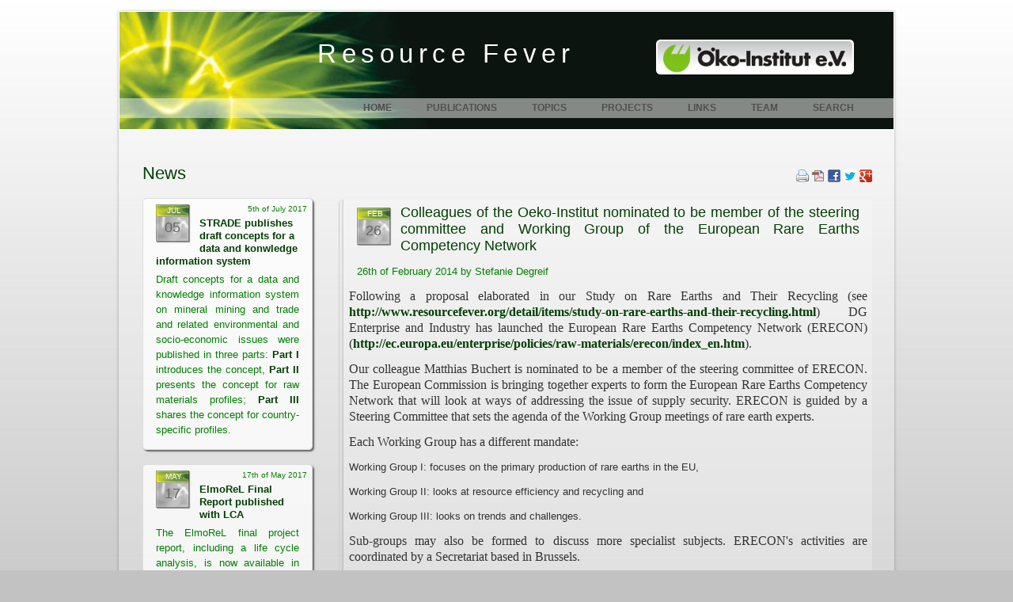

--- FILE ---
content_type: text/html; charset=utf-8
request_url: http://resourcefever.com/news/colleagues-of-the-oeko-institut-nominated-to-be-member-of-the-steering-committee-and-working-group-of-the-european-rare-earths-c.html
body_size: 4909
content:
<!DOCTYPE html PUBLIC "-//W3C//DTD XHTML 1.0 Strict//EN" "http://www.w3.org/TR/xhtml1/DTD/xhtml1-strict.dtd">
<html xmlns="http://www.w3.org/1999/xhtml" xml:lang="en" lang="en">
<head>
  
    
    <meta http-equiv="Content-Type" content="text/html; charset=utf-8" />
    <title>Colleagues of the Oeko-Institut nominated to be member of the steering committee and Working Group of the European Rare Earths Competency Network - Resource Fever - A cool head for sustainable solution</title>
    <base href="http://resourcefever.com/">
    
        
      <meta name="robots" content="index,follow">
      <meta name="description" content="Welcome to Resources Fever, a cool head for sustainable solutions.">
      <meta name="keywords" content="">
      <meta name="google-site-verification" content="y_daZtpr69HPnkjopgZyxlfgUXFbAiMu6dYp2AmGzck" />
      
      
      <meta name="viewport" content="width=device-width,initial-scale=1.0" />
      <style type="text/css">
/* <![CDATA[ */
#header{height:273px}#left{width:250px;right:250px}#container{padding-left:250px}
/* ]]> */
</style>
      <script type="text/javascript" src="https://code.jquery.com/jquery-2.1.4.min.js"></script>      
      <link type="text/css" rel="stylesheet" href="assets/css/c3d0d1d183c6.css" />
            <script type="text/javascript" src="assets/js/84e7ec59ba44.js"></script>
        
    <link rel="stylesheet" type="text/css" href="files/resources_fever/basic.css" media="screen" />
    <link rel="stylesheet" type="text/css" href="files/resources_fever/styles.css" media="screen" />
    <link rel="stylesheet" type="text/css" href="files/resources_fever/menu.css" media="screen" />
    <link rel="stylesheet" type="text/css" href="files/resources_fever/print.css" media="print" />
    <link rel="shortcut icon" type="image/x-icon" href="files/resources_fever/images/ressicon.ico">
    <link rel="alternate" type="application/atom+xml" title="News from resourcefever.org" href="http://www.ressourcenfieber.com/news.xml" />

<!-- colleagues-of-the-oeko-institut-nominated-to-be-member-of-the-steering-committee-and-working-group-of-the-european-rare-earths-c.html --></head>
<body id="top" class="mac chrome blink ch131">
<div id="border-top"></div>
<div id="border">
<div id="header">
	<h1><a href="/">Resource Fever</a><span class="print"> by Öko-Institut e.V.</span></h1>
	<div id="oeko-institut" class="noprint">
		<a href="http://www.oeko.de" target="_blank" title="Öko-Institut e.V." class="highlightit">
			<img src="files/resources_fever/images/oeko-institut2.png" align="right">
		</a>
	</div>
	<div id="menu" class="noprint">
	
<!-- indexer::stop -->
<div class="mod_navigation block">

  
  
  <a href="news/colleagues-of-the-oeko-institut-nominated-to-be-member-of-the-steering-committee-and-working-group-of-the-european-rare-earths-c.html#skipNavigation1" class="invisible">Skip navigation</a>

  
<ul class="level_1">
            <li class="sibling first"><a href="home.html" title="Welcome" class="sibling first" accesskey="1">Home</a></li>
                <li class="submenu sibling"><a href="publications.html" title="Publications" class="submenu sibling" accesskey="2" tabindex="1" aria-haspopup="true">Publications</a>
<ul class="level_2">
            <li class="first"><a href="reports.html" title="Reports" class="first">Reports</a></li>
                <li><a href="presentations.html" title="Presentations">Presentations</a></li>
                <li><a href="brochures.html" title="Brochures">Brochures</a></li>
                <li class="last"><a href="articles.html" title="Articles" class="last">Articles</a></li>
      </ul>
</li>
                <li class="sibling"><a href="topics.html" title="Topics" class="sibling" accesskey="3" tabindex="2">Topics</a></li>
                <li class="sibling"><a href="projects.html" title="Projects" class="sibling">Projects</a></li>
                <li class="sibling"><a href="links.html" title="Links - General collection of links" class="sibling" accesskey="3" tabindex="4">Links</a></li>
                <li class="sibling"><a href="team.html" title="Our Team" class="sibling" tabindex="5">Team</a></li>
                <li class="sibling last"><a href="search.html" title="Search this website" class="sibling last" tabindex="6">Search</a></li>
      </ul>

  <a id="skipNavigation1" class="invisible">&nbsp;</a>


</div>
<!-- indexer::continue -->
	</div>
</div>
<div id="content">
		<div id="left">
		<div class="innert">
		
<div class="mod_article first last block" id="news-52">

  
  
<!-- indexer::stop -->
<div class="mod_newslist block">

      <h1>News</h1>
  
  
      <div class="layout_short block first even">
<div class="date">
    <span class="date-month">Jul</span>
    <span class="date-day">05</span>
</div>
<p class="info">5th of July 2017<br> </p>
<h2><a href="news/strade-publishes-draft-concepts-fora-data-and-konwledge-information-system.html" title="Read the article: STRADE publishes draft concepts for a  data and konwledge information system">STRADE publishes draft concepts for a  data and konwledge information system</a></h2>
<p class="teaser"><p>Draft concepts for a data and knowledge information system on mineral mining and trade and related environmental and socio-economic issues were published in three parts:&nbsp;<a href="files/publications/reports/Part_I_Introduction_Data_information_System_draft_13Jun.pdf" onclick="return !window.open(this.href)">Part I</a> introduces the concept, <a href="files/publications/reports/Part_II__Raw_Material_Profiles_2June.pdf" onclick="return !window.open(this.href)">Part II</a> presents the concept for raw materials profiles; <a href="files/publications/reports/Part_III__Country_Profiles_2June.pdf" onclick="return !window.open(this.href)">Part III</a> shares the concept for country-specific profiles.</p></p>
</div>
<div class="layout_short block odd">
<div class="date">
    <span class="date-month">May</span>
    <span class="date-day">17</span>
</div>
<p class="info">17th of May 2017<br> </p>
<h2><a href="news/elmorel-final-report-published-with-lca.html" title="Read the article: ElmoReL Final Report published with LCA">ElmoReL Final Report published with LCA</a></h2>
<p class="teaser"><p>The ElmoReL final project report, including a life cycle analysis, is now available in <a href="files/publications/reports/BMUB_16EM2032-1_ElmoRel_Endbericht_inkl_Ökobilanzen.pdf">German</a>.</p></p>
</div>
<div class="layout_short block last even">
<div class="date">
    <span class="date-month">Feb</span>
    <span class="date-day">28</span>
</div>
<p class="info">28th of February 2017<br> </p>
<h2><a href="news/elmorel-final-report-published.html" title="Read the article: ElmoReL Final Report published">ElmoReL Final Report published</a></h2>
<p class="teaser"><p>The ElmoReL final project report is now available in <a href="http://www.resourcefever.org/detail/FinalReport_Elektrofahrzeugrecycling2020.html" onclick="return !window.open(this.href)">German</a>.</p></p>
</div>
    
<!-- indexer::stop -->
<div class="pagination block">

  <p>Page 1 of 16</p>

  <ul>
    
    
                  <li><span class="current">1</span></li>
                        <li><a href="news/colleagues-of-the-oeko-institut-nominated-to-be-member-of-the-steering-committee-and-working-group-of-the-european-rare-earths-c.html?page_n24=2" class="link" title="Go to page 2">2</a></li>
                        <li><a href="news/colleagues-of-the-oeko-institut-nominated-to-be-member-of-the-steering-committee-and-working-group-of-the-european-rare-earths-c.html?page_n24=3" class="link" title="Go to page 3">3</a></li>
                        <li><a href="news/colleagues-of-the-oeko-institut-nominated-to-be-member-of-the-steering-committee-and-working-group-of-the-european-rare-earths-c.html?page_n24=4" class="link" title="Go to page 4">4</a></li>
                        <li><a href="news/colleagues-of-the-oeko-institut-nominated-to-be-member-of-the-steering-committee-and-working-group-of-the-european-rare-earths-c.html?page_n24=5" class="link" title="Go to page 5">5</a></li>
                        <li><a href="news/colleagues-of-the-oeko-institut-nominated-to-be-member-of-the-steering-committee-and-working-group-of-the-european-rare-earths-c.html?page_n24=6" class="link" title="Go to page 6">6</a></li>
                        <li><a href="news/colleagues-of-the-oeko-institut-nominated-to-be-member-of-the-steering-committee-and-working-group-of-the-european-rare-earths-c.html?page_n24=7" class="link" title="Go to page 7">7</a></li>
          
          <li class="next"><a href="news/colleagues-of-the-oeko-institut-nominated-to-be-member-of-the-steering-committee-and-working-group-of-the-european-rare-earths-c.html?page_n24=2" class="next" title="Go to page 2">Next</a></li>
    
          <li class="last"><a href="news/colleagues-of-the-oeko-institut-nominated-to-be-member-of-the-steering-committee-and-working-group-of-the-european-rare-earths-c.html?page_n24=16" class="last" title="Go to page 16">Last &#187;</a></li>
      </ul>

</div>
<!-- indexer::continue -->
  

</div>
<!-- indexer::continue -->

  
</div>
		</div>
	</div>
		
	<div id="main">	
	
<div class="mod_article first last block" id="news">

      <!-- indexer::stop -->
    <div class="pdf_link">

              <a href="#" rel="nofollow" title="Print this page" onclick="window.print();return false"><img src="assets/contao/images/print.gif" width="16" height="16" alt="" /></a>
      
              <a href="news/colleagues-of-the-oeko-institut-nominated-to-be-member-of-the-steering-committee-and-working-group-of-the-european-rare-earths-c.html?pdf=37" rel="nofollow" title="Save article as PDF"><img src="assets/contao/images/pdf.gif" width="16" height="16" alt="" /></a>
      
              <a href="share/?p=facebook&amp;u=http%3A%2F%2Fresourcefever.com%2Fnews%2Fcolleagues-of-the-oeko-institut-nominated-to-be-member-of-the-steering-committee-and-working-group-of-the-european-rare-earths-c.html&amp;t=Colleagues%20of%20the%20Oeko-Institut%20nominated%20to%20be%20member%20of%20the%20steering%20committee%20and%20Working%20Group%20of%20the%20European%20Rare%20Earths%20Competency%20Network" rel="nofollow" title="Share on Facebook" onclick="window.open(this.href,'','width=640,height=380,modal=yes,left=100,top=50,location=no,menubar=no,resizable=yes,scrollbars=yes,status=no,toolbar=no');return false"><img src="assets/contao/images/facebook.gif" width="16" height="16" alt="" /></a>
      
              <a href="share/?p=twitter&amp;u=http%3A%2F%2Fresourcefever.com%2Fnews%2Fcolleagues-of-the-oeko-institut-nominated-to-be-member-of-the-steering-committee-and-working-group-of-the-european-rare-earths-c.html&amp;t=Colleagues%20of%20the%20Oeko-Institut%20nominated%20to%20be%20member%20of%20the%20steering%20committee%20and%20Working%20Group%20of%20the%20European%20Rare%20Earths%20Competency%20Network" rel="nofollow" title="Share on Twitter" onclick="window.open(this.href,'','width=640,height=380,modal=yes,left=100,top=50,location=no,menubar=no,resizable=yes,scrollbars=yes,status=no,toolbar=no');return false"><img src="assets/contao/images/twitter.gif" width="16" height="16" alt="" /></a>
      
              <a href="share/?p=gplus&amp;u=http%3A%2F%2Fresourcefever.com%2Fnews%2Fcolleagues-of-the-oeko-institut-nominated-to-be-member-of-the-steering-committee-and-working-group-of-the-european-rare-earths-c.html&amp;t=Colleagues%20of%20the%20Oeko-Institut%20nominated%20to%20be%20member%20of%20the%20steering%20committee%20and%20Working%20Group%20of%20the%20European%20Rare%20Earths%20Competency%20Network" rel="nofollow" title="Share on Google+" onclick="window.open(this.href,'','width=600,height=200,modal=yes,left=100,top=50,location=no,menubar=no,resizable=yes,scrollbars=yes,status=no,toolbar=no');return false"><img src="assets/contao/images/gplus.gif" width="16" height="16" alt="" /></a>
      
    </div>
    <!-- indexer::continue -->
  
  
<div class="mod_newsreader block">

  
  
  
<div class="layout_full block">

<div class="date">
    <span class="date-month">Feb</span>
    <span class="date-day">26</span>
</div>

<h1>Colleagues of the Oeko-Institut nominated to be member of the steering committee and Working Group of the European Rare Earths Competency Network</h1>

<p class="info">26th of February 2014 by Stefanie Degreif </p>

<div class="ce_text">


<div class="ce_text block">

  
  
      <p><span style="font-family: Calibri; font-size: medium;">Following a proposal elaborated in our Study on Rare Earths and Their Recycling (see <a href="http://www.resourcefever.org/detail/items/study-on-rare-earths-and-their-recycling.html">http://www.resourcefever.org/detail/items/study-on-rare-earths-and-their-recycling.html</a>) DG Enterprise and Industry has launched the European Rare Earths Competency Network (ERECON) (<a href="http://ec.europa.eu/enterprise/policies/raw-materials/erecon/index_en.htm">http://ec.europa.eu/enterprise/policies/raw-materials/erecon/index_en.htm</a>).</span></p>
<p><span style="font-family: Calibri; font-size: medium;">Our colleague Matthias Buchert is nominated to be a member of the steering committee of ERECON. </span><span style="font-family: Calibri; font-size: medium;">The European Commission is bringing together experts to form the European Rare Earths Competency Network that will look at ways of addressing the issue of supply security. ERECON is guided by a Steering Committee that sets the agenda of the Working Group meetings of rare earth experts. </span></p>
<p><span style="font-family: Calibri; font-size: medium;">Each Working Group has a different mandate: </span></p>
<ul>
<li>
<p>Working Group I: focuses on the primary production of rare earths in the EU,</p>
</li>
<li>
<p>Working Group II: looks at resource efficiency and recycling and</p>
</li>
<li>
<p>Working Group III: looks on trends and challenges.</p>
</li>
</ul>
<p><span style="font-family: Calibri; font-size: medium;">Sub-groups may also be formed to discuss more specialist subjects. ERECON's activities are coordinated by a Secretariat based in Brussels.</span></p>
<p><span style="font-family: Calibri; font-size: medium;">&nbsp;</span></p>
<p><span style="font-family: Calibri; font-size: medium;">Our colleague Gerhard Schmidt is nominated to be a member of the Working Group I. More information about the Working Group I: Opportunities and road blocks for primary supply of rare earths in Europe can be found on the ERECON-Homepage of the European Commission </span><a href="http://ec.europa.eu/enterprise/policies/raw-materials/erecon/expertise/working-group-1_en.htm"><span style="font-family: Calibri; font-size: medium;">http://ec.europa.eu/enterprise/policies/raw-materials/erecon/expertise/working-group-1_en.htm</span></a><span style="font-family: Calibri; font-size: medium;">. </span></p>
<p><span style="font-family: Calibri; font-size: medium;">Also a presentation given by Gerhard Schmidt on the Working Group Meeting in January 2014 can be found here: <a href="http://www.resourcefever.org/detail/items/environmental-impacts-of-ree-mining-and-milling.html">http://www.resourcefever.org/detail/items/environmental-impacts-of-ree-mining-and-milling.html</a> </span></p>  
  
  

</div>

</div>

</div>


  <!-- indexer::stop -->
  <p class="back"><a href="javascript:history.go(-1)" title="Go back">Go back</a></p>
  <!-- indexer::continue -->

  

</div>

  
</div>
	</div>
</div>
<!-- indexer::stop -->
<div id="footer">
	<p><a href="/about_us.html" title="About us / imprint">About us</a> |
	<a href="/privacy-policy.html">Privacy policy</a> | Copyright © 2009/2026 <a href="http://resourcefever.com">resourcefever.com</a> | realized by <a href="https://vsign.de">VSIGN IT Consult</a>
	</p>
</div>
</div>
<div id="border-bottom"></div>
<!-- indexer::continue -->

<script type="text/javascript" src="assets/mootools/mediabox/1.4.6/js/mediabox.js"></script>
<script type="text/javascript">
  /* <![CDATA[ */
  (function($) {
    window.addEvent('domready', function() {
      $$('a[rel^=lightbox]').mediabox({
        /* Put custom options here */
      }, null, function(el) {
        var rel0 = this.rel.replace(/[[]|]/gi,' ');
        var relsize = rel0.split(' ');
        return (this == el) || ((this.rel.length > 8) && el.rel.match(relsize[1]));
      });
      $('mbImage').addEvent('swipe', function(e) {
        (e.direction == 'left') ? $('mbNextLink').fireEvent('click') : $('mbPrevLink').fireEvent('click');
      });
    });
  })(document.id);
  /* ]]> */
</script>

<script type="text/javascript">
  /* <![CDATA[ */
  (function() {
    window.addEvent('domready', function() {
      new Fx.Accordion($$('div.toggler'), $$('div.accordion'), {
        opacity: false,
        alwaysHide: true,
        onActive: function(tog, el) {
          el.setProperty('aria-hidden', 'false');
          tog.addClass('active');
          tog.getNext('div').fade('in');
          tog.setProperty('aria-expanded', 'true');
          return false;
        },
        onBackground: function(tog, el) {
          el.setProperty('aria-hidden', 'true');
          tog.removeClass('active');
          tog.getNext('div').fade('out');
          tog.setProperty('aria-expanded', 'false');
          return false;
        }
      });
      $$('div.toggler').each(function(el) {
        el.setProperty('role', 'tab');
        el.setProperty('tabindex', 0);
        el.addEvents({
          'keypress': function(event) {
            if (event.code == 13 || event.code == 32) {
              this.fireEvent('click');
            }
          },
          'focus': function() {
            this.addClass('hover');
          },
          'blur': function() {
            this.removeClass('hover');
          },
          'mouseenter': function() {
            this.addClass('hover');
          },
          'mouseleave': function() {
            this.removeClass('hover');
          }
        });
      });
      $$('div.accordion').each(function(el) {
        el.setProperty('role', 'tabpanel');
      });
    });
  })();
  /* ]]> */
</script>

<script type="text/javascript">
/* <![CDATA[ */
setTimeout(function(){var e=function(e,t){try{var n=new XMLHttpRequest}catch(r){return}n.open("GET",e,!0),n.onreadystatechange=function(){this.readyState==4&&this.status==200&&typeof t=="function"&&t(this.responseText)},n.send()},t="system/cron/cron.";e(t+"txt",function(n){parseInt(n||0)<Math.round(+(new Date)/1e3)-86400&&e(t+"php")})},5e3);
/* ]]> */
</script>
</body>
</html>


--- FILE ---
content_type: text/css
request_url: http://resourcefever.com/files/resources_fever/basic.css
body_size: 551
content:
/* Style sheet basic */
body,div,h1,h2,h3,h4,h5,h6,p,blockquote,pre,code,ol,ul,li,dl,dt,dd,table,th,td,form,fieldset,legend,input,textarea{margin:0;padding:0;}
table{border-collapse:collapse;border-spacing:0;}
caption,th,td{text-align:left;vertical-align:top;}
abbr,acronym{border-bottom:1px dotted #666;font-variant:normal;cursor:help;}
blockquote,q{quotes:none;}
fieldset,img{border:0;}
li{list-style-type:none;}
sup{vertical-align:text-top;}
sub{vertical-align:text-bottom;}
del{text-decoration:line-through;}
ins{text-decoration:none;}
a{color:#00f;}
:focus{outline:0;}
body{font-family:"Lucida Grande","Lucida Sans Unicode",Verdana,sans-serif;font-size:12px;color:#000;}
input,button,textarea,select{font-family:inherit;font-size:99%;font-weight:inherit;}
pre,code{font-family:"Lucida Console",Monaco,monospace;font-size:12px;}
h1,h2,h3,h4,h5,h6{font-weight:normal;font-size:100%;}
h1{font-size:22px;}
h2{font-size:20px;}
h3{font-size:18px;}
table{font-size:inherit;}
caption,th{font-weight:bold;}
h1,h2,h3,h4,h5,h6{margin-top:1em;}
h1,h2,h3,h4,h5,h6,p,pre,blockquote,table,ol,ul,form{margin-bottom:12px;}


--- FILE ---
content_type: text/css
request_url: http://resourcefever.com/files/resources_fever/menu.css
body_size: 965
content:
/* Menu */
#menu {
    float: left;
    width: 978px;
    background: url(images/menu_bg.png);
    height: 25px;
    z-index: 100;
}
div.mod_navigation {
    text-align: right;
    padding-right: 30px;
    overflow: visible;
}
/* Level 1 */
ul.level_1 {  
    /*height: 25px;*/
    list-style: none outside none;
    /*padding: 0px 0px 0px 260px;*/
    margin: 0;
    padding: 0;
    /*height: 200px;*/
    display: block;
    
}
ul.level_1 li {
    display: inline-block;
    position: relative;	/* bewirkt dass das Submenu an dieser Stelle erscheint */
    padding: 0;	/* wichtig f�r IE*/
    margin: 0; /* wichtig f�r IE*/
    /* For IE 7 */
    zoom: 1;
    *display: inline;
}
ul.level_1 li:hover {
    background: url(images/menu_bg.png);
    border-bottom: 1px solid #fff;
}

ul.level_1 li a, ul.level_1 li span {
    text-transform: uppercase;
    text-decoration: none;
    line-height: 25px;
    font-size: 12px;
    font-weight: bold;
    color: #4f4f4f;
    padding: 5px 20px 4px 20px; /* abstand l & r */
    /*margin-bottom: 2px;*/
}

ul.level_1 li span.active, ul.level_1 li.submenu span.active {
    color: #f5f5f5;
    cursor: default;
}



/* entscheident... (#menu auch)*/
li.submenu:hover ul.level_2 {
    display: block;
    position: absolute;
    padding: 0;
    margin: 0px 0 0 0;	/* Position des Submenus */
    background: url(images/submenu_bg.png);
    border: 1px solid #999;
}

/* Submen */
ul.level_2 {
    /*display: block;
    position: absolute;*/
    display: none;
    list-style: none outside none;
    padding: 0 !important;
    margin: 0;
    text-align: left;
    z-index: 1;
    -moz-box-shadow: 2px 2px 2px #666;
    -webkit-box-shadow: 2px 2px 2px #666;
    box-shadow: 2px 2px 2px #666;
}

ul.level_2 li {
    list-style: none outside none;
    display: inline-block;
    margin: 0;
    padding: 0;
    height: 25px;
    z-index:101;
    background: #999;
    zoom: 1;
    *display:inline;
}
.level_2 li:hover {
    background: url(images/menu_bg.png);
    border: none !important;
}
ul.level_2 li a, ul.level_2 li span {
    padding: 0px 20px 0px 20px;
    /*line-height: 25px;*/
    display: block;
    min-width: 120px;
    text-transform: none;
}
ul.level_2 li span  {
    background-color: #999;
}
ul.level_2 li:hover span.active {
    color: #999;
    background-color: #e0e1e1;
}
ul.level_2 li a:hover {
    background-color: #e0e1e1;
}

/* nav_link_coll */
ul.nav_link_coll {
    list-style: none outside none;
    margin: 0;
    padding: 0;
    text-align: center;
}

ul.nav_link_coll li {
    border: 1px solid #FFFFFF;
    border-radius: 5px;
    -webkit-border-radius: 5px;
    -moz-border-radius: 5px;
    display: inline-block;
    margin: 2px;
    padding: 2px;
    text-align: left;
    width: 430px;
        /* For IE 7 */
    zoom: 1;
    *display: inline;
}
ul.nav_link_coll li:hover, ul.nav_link_coll li.active {
    background: url(images/menu_bg.png);
    border: 1px solid #fff;
}
ul.nav_link_coll li a {
    margin-bottom: 15px;
}
ul.nav_link_coll li img {
    height: 25px;
    padding: 5px 5px 5px 10px;
    vertical-align: middle;
    width: 25px;
}